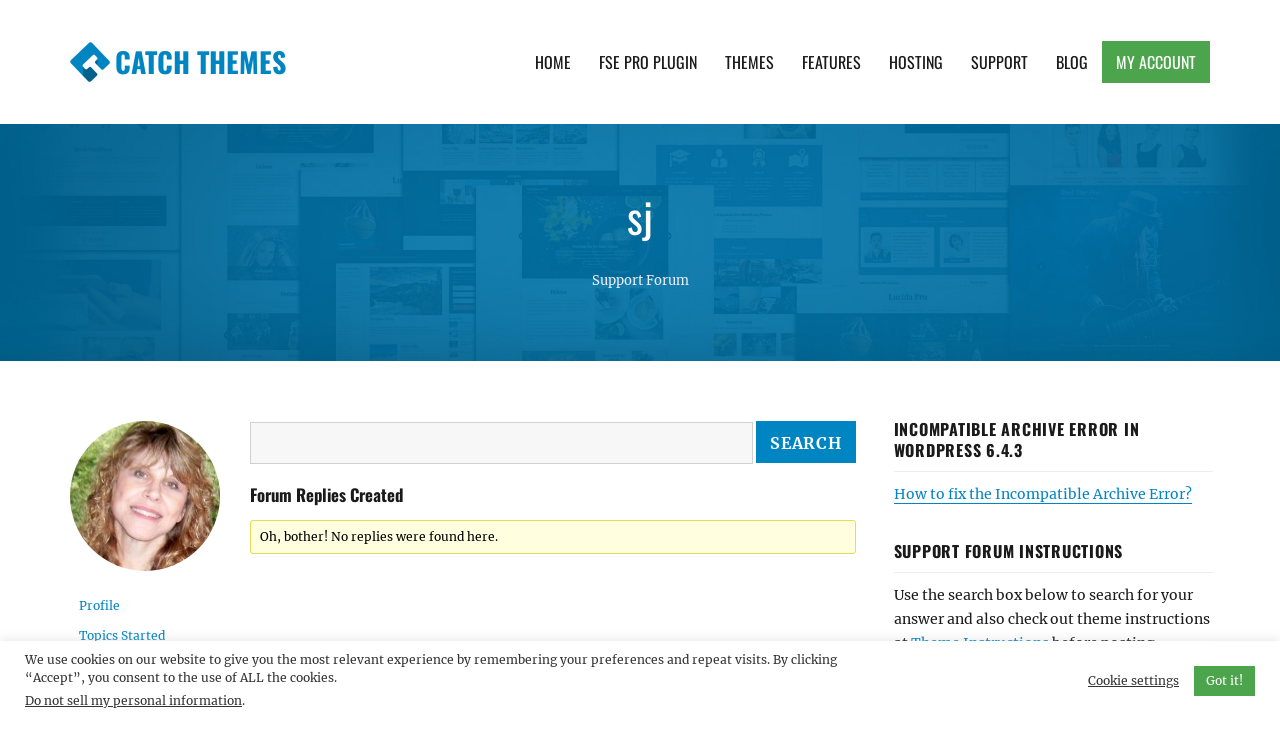

--- FILE ---
content_type: text/html; charset=utf-8
request_url: https://www.google.com/recaptcha/api2/anchor?ar=1&k=6LcJ8b8UAAAAAI7nZCZ0KlsdEQuuZf2GaOhP3Y7h&co=aHR0cHM6Ly9jYXRjaHRoZW1lcy5jb206NDQz&hl=en&v=PoyoqOPhxBO7pBk68S4YbpHZ&size=invisible&anchor-ms=20000&execute-ms=30000&cb=2lha2hhhgmqw
body_size: 48627
content:
<!DOCTYPE HTML><html dir="ltr" lang="en"><head><meta http-equiv="Content-Type" content="text/html; charset=UTF-8">
<meta http-equiv="X-UA-Compatible" content="IE=edge">
<title>reCAPTCHA</title>
<style type="text/css">
/* cyrillic-ext */
@font-face {
  font-family: 'Roboto';
  font-style: normal;
  font-weight: 400;
  font-stretch: 100%;
  src: url(//fonts.gstatic.com/s/roboto/v48/KFO7CnqEu92Fr1ME7kSn66aGLdTylUAMa3GUBHMdazTgWw.woff2) format('woff2');
  unicode-range: U+0460-052F, U+1C80-1C8A, U+20B4, U+2DE0-2DFF, U+A640-A69F, U+FE2E-FE2F;
}
/* cyrillic */
@font-face {
  font-family: 'Roboto';
  font-style: normal;
  font-weight: 400;
  font-stretch: 100%;
  src: url(//fonts.gstatic.com/s/roboto/v48/KFO7CnqEu92Fr1ME7kSn66aGLdTylUAMa3iUBHMdazTgWw.woff2) format('woff2');
  unicode-range: U+0301, U+0400-045F, U+0490-0491, U+04B0-04B1, U+2116;
}
/* greek-ext */
@font-face {
  font-family: 'Roboto';
  font-style: normal;
  font-weight: 400;
  font-stretch: 100%;
  src: url(//fonts.gstatic.com/s/roboto/v48/KFO7CnqEu92Fr1ME7kSn66aGLdTylUAMa3CUBHMdazTgWw.woff2) format('woff2');
  unicode-range: U+1F00-1FFF;
}
/* greek */
@font-face {
  font-family: 'Roboto';
  font-style: normal;
  font-weight: 400;
  font-stretch: 100%;
  src: url(//fonts.gstatic.com/s/roboto/v48/KFO7CnqEu92Fr1ME7kSn66aGLdTylUAMa3-UBHMdazTgWw.woff2) format('woff2');
  unicode-range: U+0370-0377, U+037A-037F, U+0384-038A, U+038C, U+038E-03A1, U+03A3-03FF;
}
/* math */
@font-face {
  font-family: 'Roboto';
  font-style: normal;
  font-weight: 400;
  font-stretch: 100%;
  src: url(//fonts.gstatic.com/s/roboto/v48/KFO7CnqEu92Fr1ME7kSn66aGLdTylUAMawCUBHMdazTgWw.woff2) format('woff2');
  unicode-range: U+0302-0303, U+0305, U+0307-0308, U+0310, U+0312, U+0315, U+031A, U+0326-0327, U+032C, U+032F-0330, U+0332-0333, U+0338, U+033A, U+0346, U+034D, U+0391-03A1, U+03A3-03A9, U+03B1-03C9, U+03D1, U+03D5-03D6, U+03F0-03F1, U+03F4-03F5, U+2016-2017, U+2034-2038, U+203C, U+2040, U+2043, U+2047, U+2050, U+2057, U+205F, U+2070-2071, U+2074-208E, U+2090-209C, U+20D0-20DC, U+20E1, U+20E5-20EF, U+2100-2112, U+2114-2115, U+2117-2121, U+2123-214F, U+2190, U+2192, U+2194-21AE, U+21B0-21E5, U+21F1-21F2, U+21F4-2211, U+2213-2214, U+2216-22FF, U+2308-230B, U+2310, U+2319, U+231C-2321, U+2336-237A, U+237C, U+2395, U+239B-23B7, U+23D0, U+23DC-23E1, U+2474-2475, U+25AF, U+25B3, U+25B7, U+25BD, U+25C1, U+25CA, U+25CC, U+25FB, U+266D-266F, U+27C0-27FF, U+2900-2AFF, U+2B0E-2B11, U+2B30-2B4C, U+2BFE, U+3030, U+FF5B, U+FF5D, U+1D400-1D7FF, U+1EE00-1EEFF;
}
/* symbols */
@font-face {
  font-family: 'Roboto';
  font-style: normal;
  font-weight: 400;
  font-stretch: 100%;
  src: url(//fonts.gstatic.com/s/roboto/v48/KFO7CnqEu92Fr1ME7kSn66aGLdTylUAMaxKUBHMdazTgWw.woff2) format('woff2');
  unicode-range: U+0001-000C, U+000E-001F, U+007F-009F, U+20DD-20E0, U+20E2-20E4, U+2150-218F, U+2190, U+2192, U+2194-2199, U+21AF, U+21E6-21F0, U+21F3, U+2218-2219, U+2299, U+22C4-22C6, U+2300-243F, U+2440-244A, U+2460-24FF, U+25A0-27BF, U+2800-28FF, U+2921-2922, U+2981, U+29BF, U+29EB, U+2B00-2BFF, U+4DC0-4DFF, U+FFF9-FFFB, U+10140-1018E, U+10190-1019C, U+101A0, U+101D0-101FD, U+102E0-102FB, U+10E60-10E7E, U+1D2C0-1D2D3, U+1D2E0-1D37F, U+1F000-1F0FF, U+1F100-1F1AD, U+1F1E6-1F1FF, U+1F30D-1F30F, U+1F315, U+1F31C, U+1F31E, U+1F320-1F32C, U+1F336, U+1F378, U+1F37D, U+1F382, U+1F393-1F39F, U+1F3A7-1F3A8, U+1F3AC-1F3AF, U+1F3C2, U+1F3C4-1F3C6, U+1F3CA-1F3CE, U+1F3D4-1F3E0, U+1F3ED, U+1F3F1-1F3F3, U+1F3F5-1F3F7, U+1F408, U+1F415, U+1F41F, U+1F426, U+1F43F, U+1F441-1F442, U+1F444, U+1F446-1F449, U+1F44C-1F44E, U+1F453, U+1F46A, U+1F47D, U+1F4A3, U+1F4B0, U+1F4B3, U+1F4B9, U+1F4BB, U+1F4BF, U+1F4C8-1F4CB, U+1F4D6, U+1F4DA, U+1F4DF, U+1F4E3-1F4E6, U+1F4EA-1F4ED, U+1F4F7, U+1F4F9-1F4FB, U+1F4FD-1F4FE, U+1F503, U+1F507-1F50B, U+1F50D, U+1F512-1F513, U+1F53E-1F54A, U+1F54F-1F5FA, U+1F610, U+1F650-1F67F, U+1F687, U+1F68D, U+1F691, U+1F694, U+1F698, U+1F6AD, U+1F6B2, U+1F6B9-1F6BA, U+1F6BC, U+1F6C6-1F6CF, U+1F6D3-1F6D7, U+1F6E0-1F6EA, U+1F6F0-1F6F3, U+1F6F7-1F6FC, U+1F700-1F7FF, U+1F800-1F80B, U+1F810-1F847, U+1F850-1F859, U+1F860-1F887, U+1F890-1F8AD, U+1F8B0-1F8BB, U+1F8C0-1F8C1, U+1F900-1F90B, U+1F93B, U+1F946, U+1F984, U+1F996, U+1F9E9, U+1FA00-1FA6F, U+1FA70-1FA7C, U+1FA80-1FA89, U+1FA8F-1FAC6, U+1FACE-1FADC, U+1FADF-1FAE9, U+1FAF0-1FAF8, U+1FB00-1FBFF;
}
/* vietnamese */
@font-face {
  font-family: 'Roboto';
  font-style: normal;
  font-weight: 400;
  font-stretch: 100%;
  src: url(//fonts.gstatic.com/s/roboto/v48/KFO7CnqEu92Fr1ME7kSn66aGLdTylUAMa3OUBHMdazTgWw.woff2) format('woff2');
  unicode-range: U+0102-0103, U+0110-0111, U+0128-0129, U+0168-0169, U+01A0-01A1, U+01AF-01B0, U+0300-0301, U+0303-0304, U+0308-0309, U+0323, U+0329, U+1EA0-1EF9, U+20AB;
}
/* latin-ext */
@font-face {
  font-family: 'Roboto';
  font-style: normal;
  font-weight: 400;
  font-stretch: 100%;
  src: url(//fonts.gstatic.com/s/roboto/v48/KFO7CnqEu92Fr1ME7kSn66aGLdTylUAMa3KUBHMdazTgWw.woff2) format('woff2');
  unicode-range: U+0100-02BA, U+02BD-02C5, U+02C7-02CC, U+02CE-02D7, U+02DD-02FF, U+0304, U+0308, U+0329, U+1D00-1DBF, U+1E00-1E9F, U+1EF2-1EFF, U+2020, U+20A0-20AB, U+20AD-20C0, U+2113, U+2C60-2C7F, U+A720-A7FF;
}
/* latin */
@font-face {
  font-family: 'Roboto';
  font-style: normal;
  font-weight: 400;
  font-stretch: 100%;
  src: url(//fonts.gstatic.com/s/roboto/v48/KFO7CnqEu92Fr1ME7kSn66aGLdTylUAMa3yUBHMdazQ.woff2) format('woff2');
  unicode-range: U+0000-00FF, U+0131, U+0152-0153, U+02BB-02BC, U+02C6, U+02DA, U+02DC, U+0304, U+0308, U+0329, U+2000-206F, U+20AC, U+2122, U+2191, U+2193, U+2212, U+2215, U+FEFF, U+FFFD;
}
/* cyrillic-ext */
@font-face {
  font-family: 'Roboto';
  font-style: normal;
  font-weight: 500;
  font-stretch: 100%;
  src: url(//fonts.gstatic.com/s/roboto/v48/KFO7CnqEu92Fr1ME7kSn66aGLdTylUAMa3GUBHMdazTgWw.woff2) format('woff2');
  unicode-range: U+0460-052F, U+1C80-1C8A, U+20B4, U+2DE0-2DFF, U+A640-A69F, U+FE2E-FE2F;
}
/* cyrillic */
@font-face {
  font-family: 'Roboto';
  font-style: normal;
  font-weight: 500;
  font-stretch: 100%;
  src: url(//fonts.gstatic.com/s/roboto/v48/KFO7CnqEu92Fr1ME7kSn66aGLdTylUAMa3iUBHMdazTgWw.woff2) format('woff2');
  unicode-range: U+0301, U+0400-045F, U+0490-0491, U+04B0-04B1, U+2116;
}
/* greek-ext */
@font-face {
  font-family: 'Roboto';
  font-style: normal;
  font-weight: 500;
  font-stretch: 100%;
  src: url(//fonts.gstatic.com/s/roboto/v48/KFO7CnqEu92Fr1ME7kSn66aGLdTylUAMa3CUBHMdazTgWw.woff2) format('woff2');
  unicode-range: U+1F00-1FFF;
}
/* greek */
@font-face {
  font-family: 'Roboto';
  font-style: normal;
  font-weight: 500;
  font-stretch: 100%;
  src: url(//fonts.gstatic.com/s/roboto/v48/KFO7CnqEu92Fr1ME7kSn66aGLdTylUAMa3-UBHMdazTgWw.woff2) format('woff2');
  unicode-range: U+0370-0377, U+037A-037F, U+0384-038A, U+038C, U+038E-03A1, U+03A3-03FF;
}
/* math */
@font-face {
  font-family: 'Roboto';
  font-style: normal;
  font-weight: 500;
  font-stretch: 100%;
  src: url(//fonts.gstatic.com/s/roboto/v48/KFO7CnqEu92Fr1ME7kSn66aGLdTylUAMawCUBHMdazTgWw.woff2) format('woff2');
  unicode-range: U+0302-0303, U+0305, U+0307-0308, U+0310, U+0312, U+0315, U+031A, U+0326-0327, U+032C, U+032F-0330, U+0332-0333, U+0338, U+033A, U+0346, U+034D, U+0391-03A1, U+03A3-03A9, U+03B1-03C9, U+03D1, U+03D5-03D6, U+03F0-03F1, U+03F4-03F5, U+2016-2017, U+2034-2038, U+203C, U+2040, U+2043, U+2047, U+2050, U+2057, U+205F, U+2070-2071, U+2074-208E, U+2090-209C, U+20D0-20DC, U+20E1, U+20E5-20EF, U+2100-2112, U+2114-2115, U+2117-2121, U+2123-214F, U+2190, U+2192, U+2194-21AE, U+21B0-21E5, U+21F1-21F2, U+21F4-2211, U+2213-2214, U+2216-22FF, U+2308-230B, U+2310, U+2319, U+231C-2321, U+2336-237A, U+237C, U+2395, U+239B-23B7, U+23D0, U+23DC-23E1, U+2474-2475, U+25AF, U+25B3, U+25B7, U+25BD, U+25C1, U+25CA, U+25CC, U+25FB, U+266D-266F, U+27C0-27FF, U+2900-2AFF, U+2B0E-2B11, U+2B30-2B4C, U+2BFE, U+3030, U+FF5B, U+FF5D, U+1D400-1D7FF, U+1EE00-1EEFF;
}
/* symbols */
@font-face {
  font-family: 'Roboto';
  font-style: normal;
  font-weight: 500;
  font-stretch: 100%;
  src: url(//fonts.gstatic.com/s/roboto/v48/KFO7CnqEu92Fr1ME7kSn66aGLdTylUAMaxKUBHMdazTgWw.woff2) format('woff2');
  unicode-range: U+0001-000C, U+000E-001F, U+007F-009F, U+20DD-20E0, U+20E2-20E4, U+2150-218F, U+2190, U+2192, U+2194-2199, U+21AF, U+21E6-21F0, U+21F3, U+2218-2219, U+2299, U+22C4-22C6, U+2300-243F, U+2440-244A, U+2460-24FF, U+25A0-27BF, U+2800-28FF, U+2921-2922, U+2981, U+29BF, U+29EB, U+2B00-2BFF, U+4DC0-4DFF, U+FFF9-FFFB, U+10140-1018E, U+10190-1019C, U+101A0, U+101D0-101FD, U+102E0-102FB, U+10E60-10E7E, U+1D2C0-1D2D3, U+1D2E0-1D37F, U+1F000-1F0FF, U+1F100-1F1AD, U+1F1E6-1F1FF, U+1F30D-1F30F, U+1F315, U+1F31C, U+1F31E, U+1F320-1F32C, U+1F336, U+1F378, U+1F37D, U+1F382, U+1F393-1F39F, U+1F3A7-1F3A8, U+1F3AC-1F3AF, U+1F3C2, U+1F3C4-1F3C6, U+1F3CA-1F3CE, U+1F3D4-1F3E0, U+1F3ED, U+1F3F1-1F3F3, U+1F3F5-1F3F7, U+1F408, U+1F415, U+1F41F, U+1F426, U+1F43F, U+1F441-1F442, U+1F444, U+1F446-1F449, U+1F44C-1F44E, U+1F453, U+1F46A, U+1F47D, U+1F4A3, U+1F4B0, U+1F4B3, U+1F4B9, U+1F4BB, U+1F4BF, U+1F4C8-1F4CB, U+1F4D6, U+1F4DA, U+1F4DF, U+1F4E3-1F4E6, U+1F4EA-1F4ED, U+1F4F7, U+1F4F9-1F4FB, U+1F4FD-1F4FE, U+1F503, U+1F507-1F50B, U+1F50D, U+1F512-1F513, U+1F53E-1F54A, U+1F54F-1F5FA, U+1F610, U+1F650-1F67F, U+1F687, U+1F68D, U+1F691, U+1F694, U+1F698, U+1F6AD, U+1F6B2, U+1F6B9-1F6BA, U+1F6BC, U+1F6C6-1F6CF, U+1F6D3-1F6D7, U+1F6E0-1F6EA, U+1F6F0-1F6F3, U+1F6F7-1F6FC, U+1F700-1F7FF, U+1F800-1F80B, U+1F810-1F847, U+1F850-1F859, U+1F860-1F887, U+1F890-1F8AD, U+1F8B0-1F8BB, U+1F8C0-1F8C1, U+1F900-1F90B, U+1F93B, U+1F946, U+1F984, U+1F996, U+1F9E9, U+1FA00-1FA6F, U+1FA70-1FA7C, U+1FA80-1FA89, U+1FA8F-1FAC6, U+1FACE-1FADC, U+1FADF-1FAE9, U+1FAF0-1FAF8, U+1FB00-1FBFF;
}
/* vietnamese */
@font-face {
  font-family: 'Roboto';
  font-style: normal;
  font-weight: 500;
  font-stretch: 100%;
  src: url(//fonts.gstatic.com/s/roboto/v48/KFO7CnqEu92Fr1ME7kSn66aGLdTylUAMa3OUBHMdazTgWw.woff2) format('woff2');
  unicode-range: U+0102-0103, U+0110-0111, U+0128-0129, U+0168-0169, U+01A0-01A1, U+01AF-01B0, U+0300-0301, U+0303-0304, U+0308-0309, U+0323, U+0329, U+1EA0-1EF9, U+20AB;
}
/* latin-ext */
@font-face {
  font-family: 'Roboto';
  font-style: normal;
  font-weight: 500;
  font-stretch: 100%;
  src: url(//fonts.gstatic.com/s/roboto/v48/KFO7CnqEu92Fr1ME7kSn66aGLdTylUAMa3KUBHMdazTgWw.woff2) format('woff2');
  unicode-range: U+0100-02BA, U+02BD-02C5, U+02C7-02CC, U+02CE-02D7, U+02DD-02FF, U+0304, U+0308, U+0329, U+1D00-1DBF, U+1E00-1E9F, U+1EF2-1EFF, U+2020, U+20A0-20AB, U+20AD-20C0, U+2113, U+2C60-2C7F, U+A720-A7FF;
}
/* latin */
@font-face {
  font-family: 'Roboto';
  font-style: normal;
  font-weight: 500;
  font-stretch: 100%;
  src: url(//fonts.gstatic.com/s/roboto/v48/KFO7CnqEu92Fr1ME7kSn66aGLdTylUAMa3yUBHMdazQ.woff2) format('woff2');
  unicode-range: U+0000-00FF, U+0131, U+0152-0153, U+02BB-02BC, U+02C6, U+02DA, U+02DC, U+0304, U+0308, U+0329, U+2000-206F, U+20AC, U+2122, U+2191, U+2193, U+2212, U+2215, U+FEFF, U+FFFD;
}
/* cyrillic-ext */
@font-face {
  font-family: 'Roboto';
  font-style: normal;
  font-weight: 900;
  font-stretch: 100%;
  src: url(//fonts.gstatic.com/s/roboto/v48/KFO7CnqEu92Fr1ME7kSn66aGLdTylUAMa3GUBHMdazTgWw.woff2) format('woff2');
  unicode-range: U+0460-052F, U+1C80-1C8A, U+20B4, U+2DE0-2DFF, U+A640-A69F, U+FE2E-FE2F;
}
/* cyrillic */
@font-face {
  font-family: 'Roboto';
  font-style: normal;
  font-weight: 900;
  font-stretch: 100%;
  src: url(//fonts.gstatic.com/s/roboto/v48/KFO7CnqEu92Fr1ME7kSn66aGLdTylUAMa3iUBHMdazTgWw.woff2) format('woff2');
  unicode-range: U+0301, U+0400-045F, U+0490-0491, U+04B0-04B1, U+2116;
}
/* greek-ext */
@font-face {
  font-family: 'Roboto';
  font-style: normal;
  font-weight: 900;
  font-stretch: 100%;
  src: url(//fonts.gstatic.com/s/roboto/v48/KFO7CnqEu92Fr1ME7kSn66aGLdTylUAMa3CUBHMdazTgWw.woff2) format('woff2');
  unicode-range: U+1F00-1FFF;
}
/* greek */
@font-face {
  font-family: 'Roboto';
  font-style: normal;
  font-weight: 900;
  font-stretch: 100%;
  src: url(//fonts.gstatic.com/s/roboto/v48/KFO7CnqEu92Fr1ME7kSn66aGLdTylUAMa3-UBHMdazTgWw.woff2) format('woff2');
  unicode-range: U+0370-0377, U+037A-037F, U+0384-038A, U+038C, U+038E-03A1, U+03A3-03FF;
}
/* math */
@font-face {
  font-family: 'Roboto';
  font-style: normal;
  font-weight: 900;
  font-stretch: 100%;
  src: url(//fonts.gstatic.com/s/roboto/v48/KFO7CnqEu92Fr1ME7kSn66aGLdTylUAMawCUBHMdazTgWw.woff2) format('woff2');
  unicode-range: U+0302-0303, U+0305, U+0307-0308, U+0310, U+0312, U+0315, U+031A, U+0326-0327, U+032C, U+032F-0330, U+0332-0333, U+0338, U+033A, U+0346, U+034D, U+0391-03A1, U+03A3-03A9, U+03B1-03C9, U+03D1, U+03D5-03D6, U+03F0-03F1, U+03F4-03F5, U+2016-2017, U+2034-2038, U+203C, U+2040, U+2043, U+2047, U+2050, U+2057, U+205F, U+2070-2071, U+2074-208E, U+2090-209C, U+20D0-20DC, U+20E1, U+20E5-20EF, U+2100-2112, U+2114-2115, U+2117-2121, U+2123-214F, U+2190, U+2192, U+2194-21AE, U+21B0-21E5, U+21F1-21F2, U+21F4-2211, U+2213-2214, U+2216-22FF, U+2308-230B, U+2310, U+2319, U+231C-2321, U+2336-237A, U+237C, U+2395, U+239B-23B7, U+23D0, U+23DC-23E1, U+2474-2475, U+25AF, U+25B3, U+25B7, U+25BD, U+25C1, U+25CA, U+25CC, U+25FB, U+266D-266F, U+27C0-27FF, U+2900-2AFF, U+2B0E-2B11, U+2B30-2B4C, U+2BFE, U+3030, U+FF5B, U+FF5D, U+1D400-1D7FF, U+1EE00-1EEFF;
}
/* symbols */
@font-face {
  font-family: 'Roboto';
  font-style: normal;
  font-weight: 900;
  font-stretch: 100%;
  src: url(//fonts.gstatic.com/s/roboto/v48/KFO7CnqEu92Fr1ME7kSn66aGLdTylUAMaxKUBHMdazTgWw.woff2) format('woff2');
  unicode-range: U+0001-000C, U+000E-001F, U+007F-009F, U+20DD-20E0, U+20E2-20E4, U+2150-218F, U+2190, U+2192, U+2194-2199, U+21AF, U+21E6-21F0, U+21F3, U+2218-2219, U+2299, U+22C4-22C6, U+2300-243F, U+2440-244A, U+2460-24FF, U+25A0-27BF, U+2800-28FF, U+2921-2922, U+2981, U+29BF, U+29EB, U+2B00-2BFF, U+4DC0-4DFF, U+FFF9-FFFB, U+10140-1018E, U+10190-1019C, U+101A0, U+101D0-101FD, U+102E0-102FB, U+10E60-10E7E, U+1D2C0-1D2D3, U+1D2E0-1D37F, U+1F000-1F0FF, U+1F100-1F1AD, U+1F1E6-1F1FF, U+1F30D-1F30F, U+1F315, U+1F31C, U+1F31E, U+1F320-1F32C, U+1F336, U+1F378, U+1F37D, U+1F382, U+1F393-1F39F, U+1F3A7-1F3A8, U+1F3AC-1F3AF, U+1F3C2, U+1F3C4-1F3C6, U+1F3CA-1F3CE, U+1F3D4-1F3E0, U+1F3ED, U+1F3F1-1F3F3, U+1F3F5-1F3F7, U+1F408, U+1F415, U+1F41F, U+1F426, U+1F43F, U+1F441-1F442, U+1F444, U+1F446-1F449, U+1F44C-1F44E, U+1F453, U+1F46A, U+1F47D, U+1F4A3, U+1F4B0, U+1F4B3, U+1F4B9, U+1F4BB, U+1F4BF, U+1F4C8-1F4CB, U+1F4D6, U+1F4DA, U+1F4DF, U+1F4E3-1F4E6, U+1F4EA-1F4ED, U+1F4F7, U+1F4F9-1F4FB, U+1F4FD-1F4FE, U+1F503, U+1F507-1F50B, U+1F50D, U+1F512-1F513, U+1F53E-1F54A, U+1F54F-1F5FA, U+1F610, U+1F650-1F67F, U+1F687, U+1F68D, U+1F691, U+1F694, U+1F698, U+1F6AD, U+1F6B2, U+1F6B9-1F6BA, U+1F6BC, U+1F6C6-1F6CF, U+1F6D3-1F6D7, U+1F6E0-1F6EA, U+1F6F0-1F6F3, U+1F6F7-1F6FC, U+1F700-1F7FF, U+1F800-1F80B, U+1F810-1F847, U+1F850-1F859, U+1F860-1F887, U+1F890-1F8AD, U+1F8B0-1F8BB, U+1F8C0-1F8C1, U+1F900-1F90B, U+1F93B, U+1F946, U+1F984, U+1F996, U+1F9E9, U+1FA00-1FA6F, U+1FA70-1FA7C, U+1FA80-1FA89, U+1FA8F-1FAC6, U+1FACE-1FADC, U+1FADF-1FAE9, U+1FAF0-1FAF8, U+1FB00-1FBFF;
}
/* vietnamese */
@font-face {
  font-family: 'Roboto';
  font-style: normal;
  font-weight: 900;
  font-stretch: 100%;
  src: url(//fonts.gstatic.com/s/roboto/v48/KFO7CnqEu92Fr1ME7kSn66aGLdTylUAMa3OUBHMdazTgWw.woff2) format('woff2');
  unicode-range: U+0102-0103, U+0110-0111, U+0128-0129, U+0168-0169, U+01A0-01A1, U+01AF-01B0, U+0300-0301, U+0303-0304, U+0308-0309, U+0323, U+0329, U+1EA0-1EF9, U+20AB;
}
/* latin-ext */
@font-face {
  font-family: 'Roboto';
  font-style: normal;
  font-weight: 900;
  font-stretch: 100%;
  src: url(//fonts.gstatic.com/s/roboto/v48/KFO7CnqEu92Fr1ME7kSn66aGLdTylUAMa3KUBHMdazTgWw.woff2) format('woff2');
  unicode-range: U+0100-02BA, U+02BD-02C5, U+02C7-02CC, U+02CE-02D7, U+02DD-02FF, U+0304, U+0308, U+0329, U+1D00-1DBF, U+1E00-1E9F, U+1EF2-1EFF, U+2020, U+20A0-20AB, U+20AD-20C0, U+2113, U+2C60-2C7F, U+A720-A7FF;
}
/* latin */
@font-face {
  font-family: 'Roboto';
  font-style: normal;
  font-weight: 900;
  font-stretch: 100%;
  src: url(//fonts.gstatic.com/s/roboto/v48/KFO7CnqEu92Fr1ME7kSn66aGLdTylUAMa3yUBHMdazQ.woff2) format('woff2');
  unicode-range: U+0000-00FF, U+0131, U+0152-0153, U+02BB-02BC, U+02C6, U+02DA, U+02DC, U+0304, U+0308, U+0329, U+2000-206F, U+20AC, U+2122, U+2191, U+2193, U+2212, U+2215, U+FEFF, U+FFFD;
}

</style>
<link rel="stylesheet" type="text/css" href="https://www.gstatic.com/recaptcha/releases/PoyoqOPhxBO7pBk68S4YbpHZ/styles__ltr.css">
<script nonce="UF9t9myhksQ6b_iEgPoBRg" type="text/javascript">window['__recaptcha_api'] = 'https://www.google.com/recaptcha/api2/';</script>
<script type="text/javascript" src="https://www.gstatic.com/recaptcha/releases/PoyoqOPhxBO7pBk68S4YbpHZ/recaptcha__en.js" nonce="UF9t9myhksQ6b_iEgPoBRg">
      
    </script></head>
<body><div id="rc-anchor-alert" class="rc-anchor-alert"></div>
<input type="hidden" id="recaptcha-token" value="[base64]">
<script type="text/javascript" nonce="UF9t9myhksQ6b_iEgPoBRg">
      recaptcha.anchor.Main.init("[\x22ainput\x22,[\x22bgdata\x22,\x22\x22,\[base64]/[base64]/[base64]/bmV3IHJbeF0oY1swXSk6RT09Mj9uZXcgclt4XShjWzBdLGNbMV0pOkU9PTM/bmV3IHJbeF0oY1swXSxjWzFdLGNbMl0pOkU9PTQ/[base64]/[base64]/[base64]/[base64]/[base64]/[base64]/[base64]/[base64]\x22,\[base64]\\u003d\\u003d\x22,\x22fcKxTMOGGMKrwpLCtMOjQlFQw5Iaw5UKwpbCjkrCksKjOsO9w6vDsjQbwqFuwpNzwp15wobDulLDmmTCoXt3w7LCvcOFwo/Dh07CpMOfw5HDuV/CnDbCoynDh8O/Q0bDjAzDusOgwqHCi8KkPsKWRcK/AMOQNcOsw4TCpMOWwpXCmnsZMDQ/XHBCTcKVGMOtw4/Dl8OrwopiwofDrWIKK8KORQlZO8OLYHJWw7YTwr8/[base64]/DmMOlwqAmwozDrkXCjMOuJ8KAwqJjMDYLITXCgTQeDS/[base64]/CsQcxwqY8wrwOw7FxOxXCrHsUwpbCn8KfcMKSFH7Cg8Kgwp83w6zDrw1/wq92MTLCp33CoAJ8wo88wphgw4hUfmLCmcKCw60iQClyTVoRSkJlW8OaYwwyw41Mw7vCqsOJwoRsPVdCw60jGD57wrfDj8O2KXLCj0l0LcKsV35+RcObw5rDu8OiwrsNMsK4alICIsKadsONwrwiXsKgYyXCrcKkwpDDksOuBsONVyDDo8KCw6fCrx/DhcKew7NDw4QQwo/DucKRw5kZOAsQTMKmw4A7w6HCqA0/wqAAZ8Omw7E7wpgxGMOzV8KAw5LDhsKYcMKCwpY1w6LDtcKeFgkHEsKNMCbCnMOywplrw4phwokQwrrDmsOndcKuw57Cp8K/wpMVc2rDssKTw5LCpcKZCjBIw47DlcKhGW/CosO5wojDhMOnw7PCpsOBw4MMw4vCgcKcecOkRMOmBAPDp1PClsKrcy/Ch8OGwrXDh8O3G343K3Qkw6VVwrRuw5xXwp5wClPChE7DqiPCkFgtS8ObLSYjwoETwqfDjTzCi8OcwrBobMKDUSzDognChsKWXlLCnW/ChAssScOhWGEofGjDiMOVw7AEwrM/XMOew4PClkHDhMOEw4gSwo3CrHbDnRcjYi/Cok8aYcKzK8K2G8KQK8OBE8OmZ1vDksKnOcOcw7HDv8K6DcKFw4JGXVvCrHfDogjCsMOKw5l/[base64]/[base64]/CmMOVw6DDi8KZTcO4C3QFwqMSwpBfwrU7w4rDrMOFWBPCrsK7SF3CrWfDhQjDvcOvwr/DusOnfMKtDcO+w6ktYMKOLsODwpElcyHDiG/DnsOmwo/DpVgfG8K2w4cBViMQRBgsw7HCqXTCkmEvE1XDqVnCscKYw4vDgcO7w5/CsmRIw5vDi1jDt8OHw57DpSdYw7ZHc8Orw4jCjUw1wq/DqcKYw7hbwoLDvFjCqlDDkE3Cn8OYwp3DggDDjcOOWcOqSAPDhMO9WsOzOFlVLMKaesOTw4jDuMKmcMKewo/[base64]/DvyHDs8KwwrfCq8OCw7IRwqbCnBgMw4l/[base64]/[base64]/Du8OWKMOLM8OMwojDp8OweFBIOULCrcK0ODvDrsODBMKgT8Kyb3rCuUJZwr/[base64]/A8O8T8OLw600VAI+MzzCjGzCrynCvV9XClHDicKhwqzDmcOYCEjCiTbCuMKDw4LDrijCgMOdw790JhjCvk5CDnDCkcKrX2JJw5zCpMKWUk1mecKhUUrCgcKLQUDDmcKnw6lwGmdFI8OSFsK7KT1kGnPDmCTCvCchw4TDlMOTwoBFV1/CuFdAH8Kmw4rCqQHCsnjCmcOYd8KtwrAGI8KqOUFWw6x7MMOOBQRCwpnDp21gUE0Fw6rCu3wxwrI4w6IQJlMCT8Kqw7xcw4ZKecKsw5lbFMK8AcKbFAjDrcOCSyZgw4zDmsOrXjsgPG/DksOhwq8/KGw7w5VNwoXDgcK7UMOlw6Q2w5LDilnDicKawpfDpsO9QcOUX8O8w4rDtcKEV8KdTMKZwrXChhDDiWXClWB+PwrCusO/[base64]/CnH4jTGBxT8KDwpjClh5vdHw/wrXCt8KsaMOTwp3DnUPCik3CjMO7wqQ4aw16w5YgBcKAMcOqw5HDsXo3U8KrwrtrRcO6wqPDghPDqTfCp2AbN8OSw5Auwp9/wpxlfHfClsOucFcMDMK5cDExw6QvLXHCk8KKwpwaT8Ojw4AgwpnDqcKLw4ERw5/CsTvCh8Obwr42w6TDuMK5wr5owrEpcsK6H8K/SQ1rwpPCosOQw7bDtw3DmjQ+w4/Dj2trbcO6MGsdw6orwod6OBTDnElUwrJcwrPCucKuwpTCglFKY8Ktw5fCgMKbEcO8HcOLw7MuwpTCicOmRcORT8OBbsKacA3DpQ95wqPCoMKNw7jDghnCkMOBw7xzImPDu1VTwr57QHvCmiHDgcOSXEZUf8KaKsOAwr/[base64]/Dk8OtUMOFwonCisKSLVbCim/CsTnCmn3Cszc+w4FfYsKlGsO5w7lkU8OqwqjCjcKWwqswNVPCpcOSPkEaGcOPRcK+TznCuHjCqsOvw5svDGrDhCBLwo4kNcOsS0B0wpnCmcO2J8KlwpjDhhh/K8KWQTM5X8KoehjDscKdZV7CicKWwoNvQ8K3w4PDucO/[base64]/CpQ9FwprDrMOfwoNEwpEWW8K8wpDDlMOQeXltVG7CiA1Kw48XwqRkD8KYwpPDp8OQw7UNw7ktRxsVT13ChMK0Oj3DrMOtWcK/WBDCnsK3w6bDkcOQHcOjwrQoYw4dwoTDjMOiZQ7DvMOUw6vDkMOQwoQ5bMKKSFp2I2ByUcOldMKhNMOSYnzCgynDisOaw7B+WS/Do8OVw7XDmmV6DMOBw6RYwrN1wq4UwrXCllMwbwPDrUvDq8O/YcOyw51ZwoTDusOewqTDn8O1JCVuSFfDqEEHwq3DiQceC8ODCMKhw5PDkcKiwoHDtcKfw6M5WsOIwqfDucK8esK9w54ocMK+wqLCicKRSsKJMl/CmRHDqsK/w5NmVBI3XsKuwpjCqsKpwpNTw71nw7IpwrdYwqQow4BNWcKHUAQdwq7Dm8ObwoLDsMKXfjEVwovChsO/[base64]/Dh8OgTMKgWcKow47DpcOiwrdrYsO+UsOGD8OmwoNBw4R8aRtzHxTDlMKTVlnCvcO6w5ZPwrLDnMOUcT/Cu2lOw6HCmA88PFYCLcK5WcK7aEV5w4jDkFRNw67CgAxUCMKJYy3DpMO7wo8AwqV/wosnw4PCiMKEwq7DqRPDg1ZBw5crbsONYTfDn8OnO8KxUCbCmlo+w7vCpz/DmsOxw6bDvURNE1XCpMKUw4IwLsKBwpZpwr/DngTChBoDw4wxw4ECwo/CvyNWw6UfBcKNThpaeA7DtsOCbiPCisO+wo5twqRVw5HCmMO/wrwTVsONwrFZd2rDh8KQw7JuwpgZV8KTwooEKcO8wq/CrGvDpFTCh8O5wrNfYmQCw5xdQcKSZV0MwoAcMsO8wozCrkxLM8KMZ8KSYcKDNsO/NSTCi0nClsKmesKGHWNVw599AHnDo8KqwpNuU8KCEcO/w5zDpxvDvxHDrFocCcKYIcKdwoLDoiPCkiRqKwvDjhIgw6Zgw7Rtw4rCrnfDhsOhBD3DisO/wodbEsKbw7LDvmLCpMOKw6YNwpVVBMK7HcO6LMK2XMKQG8K7VmnCqUTCocOXw6DCow7CoyY1w4pSaG/DpcKRwq3Dt8OicRbDmAPDm8O1w6DDg0A0a8KQwo0KwoPDkxrCtcOXwoEWw6wUeWrCviMEXWDDocOVTMKnKsKmw6vCtSkGeMK1wqQpw4LDoEAXVsKmwrs4wqnCgMKZw5MGw5oeJTcSw6EAGlHCqMK9wqZOw7HDoDp7wq1ZHXhoWn3DvR0nwr7CpsKbeMKLe8OVCT/DucKIw5PDnsO5w4cGwrUYYjLCoGfDr0xQw5bDt2ENdHPDv3I+DT8XwpXDlcKxw4wqw5vCi8OXV8OGHMKGe8KAGk9VwpzDmDvCnU/[base64]/DlcKVcRoRXXpkY2NlchB5wol1wpfCtQszw44Ew44bwrAGw4kfw5oxwro0w4bDpSbCsDFzw5/DnW1FCx4welwQwoFFE1cMcW3Cm8O/[base64]/Dsy9fC28/J8OXVS/CtQzCrkooYV09YcOlw5rDlcK/[base64]/w50Jw7fDmCEPBsODw7XDjsKSw6TDocKnGsOpNMOjXsO0fsO/JcKHw53CkMOoZMKbPjdqwo7Cs8KeGMKvX8KlRibDjRfCu8K7wqfDocOMZXEMw67CrcOZwqN+wojCnMOewqnClMKRCGjCk0PCjG7CpEXCtcKCbmXCjSVYVcOSw7xKFsOHHcKgw542w6/CllbDkDxkw7HCmcOfwpYRZsKRZAdaCcKRAH7DrmHDs8OmSXwwWMOSGyBEwoYQZDDDtAwjOHrCl8O0woA8RVrCj1zCqkzDhAxkw6FZw73Ch8KZwq3CmMOyw7vDs1PDnMKQJX/[base64]/Cs8KETsKDFWvCm8OEGwdHeTglw4cKfcKkwp3CmMO7wq97WsKvZT9Lw4rDniIEb8Oqwq3DnXUAVG15w4/DoMKDCsKvw77DpAF/Q8OFd3DCvAvCmFgLwrR3VcONdMOOw4vChjzDqGsRPsOnwo5cM8Okw4zCo8OIwoJCK3gtwr/CrcOJQAV3UGLCshoeMMOMWsKqHHdsw4zDhhrCp8KGdMOsWcK6Z8O2RsKUecOxwo4Kwrc+IkPDqyMda2zDsi7CuxYIwo4oLD1tWBg9NBPCk8ONasOQD8Kuw5zDvwHCoijDtMOfwoDDh255w53CgMOjwpUTKsKbbsOQwrvCojTCpQDDhxQDZ8KlXQ/Dnwx9O8KBw7ZFw6dZacKvTTE/w7fDgzhqQlgcw5/[base64]/CtlB+w407wqXDn3RVLD3DsW3ChcKXw4lKw5VQN8K5w6LDonvDn8Ozwo9Sw5bDlMOAw6nCniLDlcKhw5QycMOAbQXClsOPw49ZbWByw4E1E8OxwpjChG/DpcOJw5XClxfCtMOhXFPDrHXCtTHCrkh/MMKNRMKMYMKOScKpw7NCd8KcSmJbwoJjHcKBw6vDhAtcKWFgb28/[base64]/DoMKZwqrCpXlcQMKUH8KneSTDuMOMdwTCmMOBd0TCsMKOW0XDr8KAYSfCtxTCnS7CoxTDtVnDiyQzwpTCqcOgbcKdw7E+w45FwqHCoMKDOVZXMwNlwpjDrMKiw54Hw4zCm23CmzkBXETCmMKzcxvCvcK9X0XDk8K1HEzDgx7DsMOJLQnCiRvCu8K5wp4tV8OKFgx/w4NQw4jCpsOuw6Y1HBoYwqTDucKHIsOWwqTDusO4w7lgw6gVLBJMBR7DpMKGfjvDo8OVwr7Dm1TCqULDu8K0AcKnwpJowrPCiSsoJytVwq/DqVDCm8KywqbCnTc/wq8nwqJdN8OBw5HDgsO9CcK9w41tw7R8w70MSVVfIS7ClXTDk03CtMOIIMO+Wg0Ow4IyBcKzcA1Cw53Do8KbTTLCocKNFUF0V8K6e8O/L1PDikELwoJBb2/CjSoUEHrCkcK2FsOAw4XDo1AIw70hw55WwpXCuzojwqLDn8O+w6JZwqHDtMK4w5M/SsOOwqTDiSA/RMKCK8O5LwMIwrh6aCbDvcKaecKMwrk3TcKUcFjDjE3DtMK3wo7ChcKOwph1IsOyQsKlwojCq8Kqw71/w7/DoRfCr8K7wpkHZB5nIDsywo/Cq8Kna8OtWcKqGR/CgiLCoMK1w6cKwqYnD8OudSYwwrrCr8KVcSt0KB/DlsKePHTDikVcbcOhF8KEcRkGwrnDhMODwo/DiBwuf8OSw6TCrsKTw5EMw71Mw4NKwqTCicOkRMO+fsOBw4QMwqYQUsKsD0I9w4/[base64]/woLCn8Kbwrs4SMK7NVnDrcKhWMK8Y8OZwq/[base64]/Cu0Ebw5LCgsKpw4DClsKJKsKUw5DCkcOiwqZsPMKveiQpwpHCm8O8wpnCplkxGScNFMKaDUDCr8OQSgvDisOpw43DmsK2w5bCpcOca8Opw5DDksOPQ8KRdsKtwqMPDlfCjidhR8K7w6zDqsKXXsKAecOLw7wYIF/[base64]/Dkx96CMONdTjDlsOnw5ZZYygxwo4Hwq40PlXCrMKCa3pEN3E0wqPCjMOfNgLCl3/[base64]/w4HDocKfwrrCg2bDrjzCp0bDoMO7UMKUXcOjdMO3wrXDsMOJLHPCiUN1wrsJwpIVw7/[base64]/AgHDjD3CsUfDm8KNS8OpEcKww6PCi8KuwpkewpHDsMKkNcOUw595w7dtSnE/fAEmwrXDnsKfJCXDk8KaScKCIsKuPHvCksOBwp3DkW4eaQXDoMKXU8Owwrw5ZjTDsh15wozDty3DsyXDv8OLacOkEFnDsxHCkj/DssObw6/CgcOIwqjDqgotwoTDicOGK8OAw6sKW8KVa8Oow5A9UcOOwrxoJ8Kqw4vCvw88DEHCp8OFbhV3wrBRw7bCvsOiYMKPwpwEw6fCjcOdVGAhEMKxPcOKwr3CgWTDv8KCw5DClsOSFMKFw5/ChcKcSXXChcK4VsKQwoVfVE4lEMKMw4pSJcKtwqjCn3TClMKgRCzCiVDDsMK5UsKnw7zDn8OxwpZFwpNYw7YAw7BSw4fDr3QVwqzCgMOgMkB/wpchwrNpw6Euw6shPsK/w7zClXVfXMKlJMOJw6nDq8KpOSvCjVzCmMOINsKHYlTCmMOuwpDCsMOwUnbDjW0/[base64]/[base64]/Drm9hwpskNsK8OcOnbxbCgSsEcTciwonCvWorVBhkXsKuOsKDwqUaw4JseMKOLTDDkWfDrcKdTBDDnxh+XcKvwofCqlDDncKZw6JvcEDClcOKwqbCtEMkw5rDlEfDuMOEw57CtWLDuFXDgcKsw71YLcOsAMKdw45hb1DCvlUKU8O8wrgDwrrDkV3Du2TDvsKVwr/CkUzCpcKPwp7Dp8Kpb1hRB8KhwrjCu8OMaD3DmlHCl8KmQlzCn8OjUcOMwpXDhVHDs8Klw4TCkw1Cw4Qtwr/CqMOawqvDr0FRfxLDuALDosKOBsOTPRdhFQkSVMKXwpFEwpfCjFc0w6NkwrdMKk9Tw6oMGy3DmEDDsAFvwpVow7vCgMKPfMK6SSo1wrrCv8OkRAAqwowvwqt/RxLCrMKGw5NQHMOKwrnDoGdtK8Obw6/DsFt3w78xA8OOAynCtivDgMOKw6Z5wqzCn8O/wqHDosKZTH7Ck8ONwqYJa8O0wonDqm12wrgVNzsxwpNawqrDmcO7dw0Zw4lsw63DusKUB8Odw7Nyw5ERAMKUwr99w4XDjRxUeBtrwps+w5bDusKfwo/Cm24ywoVBw4PDqmHCvcOEw5g4dcONHxLCm2ovUHHDo8OKBsKOw5ZFWHHDljBLasKYw5XCvsKVwqjCiMK/wpXDs8ORJEzDocK9TcK5w7XCkiZeUsKDw77CucO4woDCmh/DlMOYChQNbcKCGMO/Vh1ve8O6EgHCj8KtOgsYw70sfE9LwrzCh8ORwp/Do8OMWyhKwrwWwr4Lw5TDhR8Swp4YworCicObXsO2w5nChEfCvMO1MQQOR8KJw5PCtCQYaSnCg2bCq3tPwpbDmcKUUhPDoR4BMcO0wrzDkETDk8OQwrMSwqdZAlQrOVhow4vCp8KnwrRbL3HDoQLDmMOYw6LDjXLCqMO3PxDDnMK0OsKIfcK3wr/CoTfCv8KRwp3DrVfCnMOyw4jDtsOewqhww7QwOMO8SzPCosKIwp/Cl3nCpcOHw6vDpyAcPsODw4/[base64]/CpsOcwqAtw4/CrcO0RMKAwonDnsOPP8KRdcKRw4dIwqTDhiUXGlrCl00OGBjCi8KiwpPDgsO2wrDCkMOewqbCgFB4wqTDuMKJw7/DqzRDK8OBdzUNRRrDgCvDoFTCrMKyXcOeWwBUJMORw54VccKmMMONwp4LB8Kzwr7Dh8K/wqoCa2g+Xm86wpnDqi8FWcKgQFfDlcOkYU/DrjPCoMK1w4p4w5LDp8OewoExXMKFw6E7wrDCukHCoMOGwq5ONsKYUz7DnMKWURN1w7pNR2/ClcKNw5zDkMKLwosIX8KOBg8hw40OwrJMw7jDgnEGMsO1w6/[base64]/woXCtBsDLcOMwqEAwqweXMK/fcOBwrhIQHhdMsKAwofCqgTCoRUfwq8Iw4nDv8KPw7ZmTkrCvnR6w4c8wqrDvcKKS2oTwo/Cs0MaHAEow5TDgMKNNMOXw6LDj8KxwoDCr8Kvwr8LwrFANUVbdsOowqnDkSEpw6fDiMK6ecOdw67DncKJw4jDjsOQwrPCucK3wpnDkg3DmjTDqMKZwoEjJ8OSwpQDbVrDmyQrAD/DgsOZesK0QsOpw5bDqT8ZYMOuNTXDssKyBcKnwrR1wqwhwqM9GMOawo1VU8KaYylaw65VwqTDv2LCmFEocnHCnT7CrDhNw6w5wp/CpUAMw73DpcKuwo8ZKWfCvXPCtsOYcFzDjMOVw7cLLcOhwrnCkToBwq4iw6bClMOjw6gsw7BQClHCnBUaw619w6nDnMOLLD7CnUc3ZWLDvsKxw4QOw6HCn1vDv8OTw7LDnMKcAUVsw7Jgw7B9B8OkY8Otw6vCgsO/w6bCgMOOw64WeEXCtWRpNEVsw5xQOMKxw7pTwpVswovDiMKqccO0CTPCnUrDj0LCuMOvZEERw5bCpcOFU0DDoHI2wo/CnMK0w5bDqVE3wpg0H1fCvMOrwrd2wrg2wqY7wqvDhx/[base64]/[base64]/Cl8OYwq7CqMK7wp7Dv8O3w5szb09MTFXCgsKeFHlUwp0/w4YKwqfCmzXDucOpeGbCgg/Cg1XCg2B/bnXDlhZxSzACwr4Tw7skTgzDocO2w4XDicOjEhxYw4UBH8K+wp5OwpJeV8KIw6DCqCokw6t9wqbDkwJNw6oswoPDkT/CjF7CuMO/wrvCvMKdasKqwprCiGh5wpUiwo46wooJW8Ozw6JiM1B8KQ/[base64]/[base64]/ClF/CmMKaw6szw64uwoQuA8O/wrQgw4MmwqPDvnxZKcKJw4IbwpMAwrDCqwscCHvCksOyWHAlw7TCrMKNwp3Cm0zDtMK4GlsZGgkQw7s5w4fCvkzCl3FgwqFfWHPCnMKUX8Ooe8K8wrnDqMKIwrDCqgPDh1AQw7jDmMOIwq5XesOqNUjCtMOjbF7Duzlfw7VXwp4eBg/[base64]/wpnClsO+IsOFw7RJwrZsCMOEDcKee8OXw4IxQmTClcOuwqjDmUJWUU/Cg8OqJcO7wod1H8Orw7PDhsKDwrfCj8KowqTCszLChcKsXsKbIMO/f8OMwqUQMsOrwqZUw55lw5Yte1PChcKNRcOWLQ/[base64]/DocOoPcOMwoZAwoNbJsK6w7U/byw+IMK0J8K1w4TDi8OhdcOpGUHCj3IgGjJSVWlsw6vDscO5E8KVDcO1w5jDrzXCjnfCswtkwqVnw5XDq35eNThKa8OXZzNhw5LCl33CscKqw6dQw4/[base64]/DhMKKOUbCgw1tw7cMw77DkMKbw5LCn3kqwoLCnBUjwoN/B0DDrsKAw6LCiMOnODlVd2lMwqjCocOQO1zDjRZSw7fDuH1Cwq7Dl8OwZ0/DmyTComfCsCvCkcKvH8KdwroADcKqQcOuw5Q6b8KKwotJF8KOw61/ZijDn8KlesOkw5tgwpJaNMKHwonDp8Ksw4XCjMOiXEZYUGduwqA+VlHChEN9w7/[base64]/DkxrDnxjChMOdEsO4JS5Yw6rCh8OOwpAMLiIrwrTDqQ7CrMO+esKJwp9if0jDimHCv09NwqBoXxRbw4wOw7rDk8OFQHPCq3TDvsOyRkjCqhnDj8OZw69Rwq/Du8OFK0LDlxY8NDvCtsO+wqXDisKJwpV/UcK5QMK1woU7InIvIsOCwqYowoIMDUESPxkQVsO5w5UnXQ41WmvChsO1IsOmwpLDm3vDvcKjaCnCtlTCrElGVsOJw4UXw5DCrcKUwqpPw4xpwrUYJW4QLUUyb0/[base64]/CsFDCoEAfKcOsasKPOFpkw4ohdcOFw5YIwphffcKlw4MBw6xfVMO7w7t0AMO2M8Odw6ILwrkbMcObw4d3bQlpLXFHwpQGBRXDgnRmwr7DhmfDqMKDOj3Cs8KIw5/DjsKwwokewrl2IidiFC9VDMOow7siTlUMwr1lWcKswovDssODQijDjMKPw5xHKTjCkhBtwpJ+wrtHM8Kbw4bCnT0OGMOMw4kww6DDpTHCisOyO8KQMcOwBX/[base64]/woDCnX8yeMOkRsKgRcOaw4TDlcOhw4nDjT4yY8KEbMK9eFRVwr/CssOpLMK/OMKwYHBCw57CqyILJhMXwpzCiQvCosKEw43DgXzCmsKUInzCisK7FcKbwo3CjVF/Y8K9LMO5WsOnE8O5w5bDhVDCtMKoW2IowpRRBMKKP2gdCMKRFsO9w7DDncKVwpLClsOcJcODeDBhwrvClcKFwqc/woLDh3DDl8OAw4HCqFfCpAvDk1N7w7vCqBZWw7vCvE/DuXRUw7TDoU/DiMKLTX3CpcOqwqJgWsKsNkIwBsK4w4BBw5PDocKRw77CjCktWsOWw6/DvcK5wox6wrAvdcKOUkjDomTDr8KIwpfDmsKXwoZEwrHDp3DCoQXCvsKuw4JWR29CbFTCtnLCri/ChMKLwrvDo8OtLsOgUsOtwrdYO8Kxw5NOw4tiw4NwwpJJeMOOw5zCn2LCkcK5NTQpNcKEw5XDow9fw4B1EMKJQcOyIBbDgmNiLxDCsgpFwpUcf8KOJcK1w4rDjzfCsz7DssKFZ8OVwq/CpT3Cq17CtWvChRdBI8KPwprCjCcnw6NGw4TCrUFBH1gnHQ8jwr/[base64]/DucO7TQvDgsKRYRvCp3XClEbCl8KTw5QvasO0a1VGJSVNFW8fw7jCkS4iw6zDmGjDh8OAwoMQw7LCi20NAT3Dvl0dKlTDoSoywokZXCLCk8OrwpnCjTxuwrttw5HDmcKgwr/DtEzDqMOPw7kjwobCv8K+VcK9e04Ww4AURsKmc8K1GBN9cMK+worCmzzDrG9+w7dnPMKDw4rDocOSw71DX8OLw5jCgFzClkstRGY/w514JE/[base64]/DtcK0fcOMGsKzb2bCslFrwoXDrsOrTEvCr3vDkTFFw6/[base64]/w63Dj8OzHRQVYMKywrrCrW/DiMO9RMOgw63DtcOfw6zDsD3DksODwrx/D8OvAEAHN8OPFnvDuQJkacORHcKbwpxdJsOCwo3CgjkVAFZYw48zw4vCjsKKwonCgMOlUgsSEcKrw5wbwpDCqmRrZ8KawrfCtMO/Lz5ZGMO6w5hgwoLCjMK9FVrDsWTCo8K/w7FYw5nDrcKlbsK6ERrCocOtMlbCicOww6zCs8OWwqcZw4PCmMKJF8KPQsKLMmHDm8O1KcKDwowjIBlTw73Dm8OeKW09QMKBw6MQw4fCssO/[base64]/[base64]/DicO0wqVjw5DDjQxYw6TCkgzCqiLDlcO/w60mfAfCmcKaw7fCgTTCqMKDU8OBwps4IcOdP03CocKQwp7DmBvDn2JKwq9vQlkXe0Q0wrYBw43CkWNTTMOmw5prL8Kvw67CjcOGwrDDmCp1wowzw4cfw7doajrDpCoIBMKawrbDm1zCgEo+F2/Cn8KkJMO+w77Cnm7Crm0Rw4kXwqrDiWrDvkfDgMOoOsOaw4k1OEHDicO0BMKHYsKoacOdVcKoE8KWw4vCkHNtw6ZCZ1EFwopKwp0EF0gcGcKRA8Kyw5fDgMKidgnCtBgTIw7DlBLDrWTCuMK5P8OKE0LCgBscS8OGwp/Dh8KOwqEtC0Q+w4gcIDfCt1lpwpNRw4V+wrnCtGjDhsOMwrDCj1zDuSh5wojDkcOkWsOvDEXCpcKFw7kww6nCp3EUYsKOHcOvwqwcw6stwpgwA8KkVTgNwrrDsMK6w7DCoBXDssK6wrASw5c5LHA/wqUZCERHWMKxwp/DgCfCusOXX8OSwqx1w7fDvTpOw6jDu8OVwrobDMO0fcOwwplTw73Dp8KUK8KaNyAkw4YDwpXCucOLY8OpwpHCvsO9wpPCrypdIcKaw600VA5zwovCohXDiRzCrsKIV0HDpSvCmMKkLBlffjlaecOdw7dBw6cnXjfDnzVNw5PChzdVwqDCkx/[base64]/DlGXCm8Olwqs3TS7Dh8KVw7xGw5XDsEA5NsKVw64WNA7DrGUcwoDCnMODN8KqbsKew4o1UcOvw7PDg8Klw710SsK2w5PDkyQ5X8ODwpDCjUjClsKkVGIfYcOdccK2w5V/X8KqwrIsW2MBw7Qrwp4Uw4HChSPDk8KYN38twosYw6owwoYfw4QFO8KqFMK/SsORwq4Zw5ohwq7DjGBvwopIw7fCsgPCrxwYEDdrw4B7HsKrwr3CsMKgwrbCvcKKwrR9w59Ow4RtwpIJw6rCrUnDgcKbKcKpRVJvacKowoNhWsOGHQpEUcOPbgLDlxUEwrwMFMKtLG/[base64]/Cp8KYRUjCiwnChWQxwpnDmj9kfcKNwo7DsDrChipBwpoxw7PCiU3Csh/Dil/[base64]/ck5dw6LCjQ9SwqUSe8OQektjWBQYAsKMw4HDkcKkwqbCmMOYwpQHwrxecBfDmMOBcg/Cv2xCwplLfsKEw7LCv8KGw4fDpsOew6UAwrADw5rDqMKaM8KiwrbDuXB1TSrCosOow5Ujwoxpw4kHwrnCqGI3bjkYMEVDWMOZMsOHUMKUworCscKSYsOww71qwrBTwqIbJwPCvjIfSj7ClB/[base64]/DgCfDk8Ksw5jDu0NeXERpwrlsMTrDhH/Cs1NAGg9zMsKSYcO5wrTCgnl8GxfCh8Kqw7fDhTXDmcKKw7HCll5mwoxBQsOkIS10ZsOrXsO9w43CoyLDvHwNLE3Cu8KBHSF/cEJEw6XDhcOVHMOkw5Qbw6knM19dfMKraMKtwr3DvsK+P8KpwpAMwqLDnwTDucO4w7jDrkIzw589w7rCu8KILTEVXcOmfcKFS8OUw4wlw70edD/Djih9DMKJw4Vswq7DqTXDuhXCqDbDocOTwpXCj8Kjfj9rLMKQw77CtMK0w5fCocOXc3rCtlHDj8O5QcKCw4R0wrTCk8OHwoZFw69IJBsiw5/CqcO9KcOjw5JAwqLDt3fCtBTCoMOFw7HDmMO2Q8KwwoRtwo7Cr8O2wqJ+wr/[base64]/[base64]/[base64]/DsCQkwpfDjmwrwpdewqHChydrw60Dw6/[base64]/DqkXDu00wTRk3G8KxeBzCu8ObwrtaDMO2G8KIw7TCrmXDn8O2B8Osw7U/wrMQOlQtw6FKwpMzE8OrRsKzTw5HwqbDpcOwwqjCusOWE8OYw4HDj8OCZMKqGEHDkCHDuT/Cj0HDnMOEw7vDrcO7w4fDiiJqbQQaI8KewqjCl1Zcw49BOALDgDHDkcOEwoHCtkbDiwvCv8Kmw7/DvMKxwozDqR89DMO+SMKsQC3DhgLCv0DCjMO7Gy/CvzsUwqlDw5jDv8KpIEADwqwiw4fCsFjDqG3CpzjDgsOtfSrCjWNtPGswwrdsw4DCr8K0XAx7wp0wdVF5QVNIMzfDgsKGwrPDu3LCtkVsHQ5Aw7rDrVjCrBrCoMK2L2HDnsKRPiPDscKSGgklNmttHG4/IWrDuW4Kwo9dw7IQLsOBAsK9wprDnT50H8OiGE3DoMKswq3CosOVwoPCgsOHw4PDt1rCr8KKOMKEwrNJw4TChl7DoF/Dq0sHw5lREsOeE23DocKCw6ZWfsKTFljCjj4Uw7jCr8OmbMKzwrpCL8OIwpxhR8Ouw64QC8KqbcK4RXt0wpzDuH3Cs8OCGMO3wpDCpcO5woROw5DChW/Cn8OCw6HCtH7DssKJwoNyw4TDozBCw5JVW1nDgMKZwqXCqQgcYcK6T8KoNjt1IF7Dh8K6w6PChsKXwrFWwo/DncOtTic9wq3CtnzDncOawrcnGsKWwonDrcOaIAXDtsKccnLCh2YgwqfDvAM5w4FAwo8rw5Inw5LDsMOLAcOtw6ZSaTMBUMOtwpxOwqhNYydlQwrDlA3DtV8rw7/CnCV1EiAdw7RhwovDkcO8KMONw4vCgcKDWMOeO8O3w4kKw7fCgU15wotewrZJMcOIw4zCmMK/[base64]/[base64]/CtljDsMOUw5XCskgWwp3Col7DrsOlw5phTsKdGMO7w4LClWBtJ8KLwrI7I8ORw4tRw556HXsrwoXCosKhwqEVDcOXw5rCjDRsbcOXw4Y3AcKjwrlpJsO+wrzCjnTCvcOFT8OUdWnDtjw3w7XCrF3DtHcsw6JdFg51KQp7w7BzTQVew7/[base64]/Ch1gMOVfDlsOQcjXDmMOfwp8Qw5VrfsOWcjtkUcOGBgVuw697wokvw67Dk8OawqEsKgZhwqFjasO+wp7CgGhRVR8Rw7ktDDDClMK/woQAwoQawo7DlcKcw5Idwq1rwrfDhsKBw6HCtGXDocKLTCsvKgxwwpR0wqB1e8Ovw5/Dlx8sJBHCicKPwqAewoFqQMOvw5UyLS3CrQdVwqsVwrzCpH7DsHQ/w63Di1fCo2XCv8Onw6shBCYCw7FDbcKvYsKLw4PCsETDuTXCgi3ClMOYw5bDhsKIWsOcFMOZw4hFwr8hN11nZcOKEcO6wokxf1AmEm0+Q8KvKipYdR3ChMKFwqU6w40cLQjCv8OCYsOiV8K/w7jDg8OMThBIwrfCrlIMw45xK8KoDcOywqfCrSDCusKzW8KMwpdodVDDs8KXw65Nw7U6w5nDgcOORcKbMzBvHsO+w4zCkMKjw7U5aMOuwrjCpsK1V3Z/R8KIwrAFwporRsOPw7Q4wpUWesOKw4EYwrthD8ONwpc/w4TDkD3Ds1nDpsKEw6IfwqHDkx3DvGxcd8Okw5l0wovDtMKcw6TCgzjDtcK+w6B/dwjCnsOFwqXCvFDDlsO8w7fDhR/DkMKkesOmYW83GH7DmhbCrsKQasKPJ8KGe0F3ERBjw5xDw4bCpcKXbsOfNcKFwqJRUCNTwqkEKDPDqiZGTHjCkT3ClsKBwrHDqcK/w7l+JFTDscKQw7DCqUUXwrh8IsKjw6DDsDvCkyAKG8OBw6ItFgstQ8OUHMKCDRLDglDCjEcDwo/Cm1BhwpbDp1tQw4jDgS0qTAM0DHrCisOEDRNxKsKKeFU2wopYDz8mRFVsEHxmw5/Dm8KiwrTCsXzDoiR+wrg9w4/Ck37CpMKBw4poGQg8G8OGw6PDrFRtw7rCtcKgFVrCm8OAQsOVwrElwpvDh1IBTT0VJkbCj2d6DMOKwqwmw6opwq9pwrPDr8O0w4V2UEAUHcKmw7pxa8OUf8ObUyvCo2Nbw6DCg2XCmcK+ED/CosO/wpzCiQcawq7Co8OADMO0woTCpWsGc1bCp8OQw4fDoMKEZzBGRSk2bMKKwr3Cr8KjwqLCglXDvHbCnsKUw5vDmUlpQ8K6U8O4cUlwVcO8woQvwp0SVSnDvsOHexlaMMKdwqHCkQJ6w4pqBCI2RU7CtHHCssKlw5TDg8OpGS/DpsO0w5fDmMKWYyxYDXvCs8OHQXrCtSM/[base64]/Dqz/CpjPDlMKYYMOmw5TCn8OuASojNhLCnFsSVAt6FsODw5Mqw6VkeFNFY8Osw585QsO1wpJ2WsOEw5kmw7nClgzCvhhjLMKiworDosKIw47DpcK+w53DosKCw5jDn8Kbw5NOw61NEcKKTsOQw41hw4zClBxbC0ASDcOUKTl6QcK+MmTDgSNjXEV2w57ChsOswq/DrcKuM8KxIcKaQU0fw5Jgw6/CiHQSfsKbT3nDqW/CnsKOFHTCqcKkfsOMWiN0M8KrAcOiOTzDuj54wr8RwqY6Y8OIwpfChMKAwoLCgcKXw7IxwrR5w7rCkG7Cj8Kbwq7CjRjCnsOjwpcOYsKOFi3CrcOaDcK0TcKJwqnCvADCnMK9bsKNOEgxw6bDgcKZw4o/A8KRw5zDpAPDlcKJNcOZw5lzw7vDtMOSwrnCgiAcw416w6vDucO+Z8Kew73Cr8O8QcOfMhdkw6VEwotSwrHDjhjCrMOyMSogw6bDm8KBagIbwp/CmsK8w79gwr/DksOEwobDu0t7JFbColQ9w7PDt8KhPW/CjcKNU8KdRcKlwpbDk0o0w6rCuWF1FV3DjMK3fGxbNiEGwr8Ew5tJCcKJcsOidDoNJgvDs8KoXRYqw5AAw6tyMsOQXkcrwozDrCVWw5PCtWZ5wpTCqsKJNjxfUlpCJQRHwr/DqcOiwqFFwrLDihbDoMKiPMK8EVPDkcKZTMKQwpzCnQbCocONS8KLTHrDuQfDqcO3GnfCmzjCo8KmVMK1dEouY0NGFnXCksKnw4opwo1SBhchw5vCksKPw4TDg8K3w5jDiA0oIsODHSHDmkxlw7vCgMKFZsKawr/DqyDDlsKUwoxeJcKmwo/DjcOMZmI8SMKEwqXCkmUIf2Blw5fDqsK2w64KOxnCv8K0w5rDqcK2wrfDmiIGw61Ew6PDpwnDlMOEfG1se1Y6wrR+UsOsw7dwVC/DiMKSwrrCjWA1AMK8LcKLw5AMw51EX8K6BkbDmw4RYMOAw45HwpgeR11lwp0cSmXCrSrDvMKqw5VSCcKadFjDo8O/w4zCpzXClsOzw5bDucOcSsO9BWvDusK8wqjDhh9afyHDkDPDjQPDlcOlRgQnAsKnFsOzHkgKOgc0w75NTTXCpUssD1NPeMOITh3Ci8O4w4vClA\\u003d\\u003d\x22],null,[\x22conf\x22,null,\x226LcJ8b8UAAAAAI7nZCZ0KlsdEQuuZf2GaOhP3Y7h\x22,0,null,null,null,1,[21,125,63,73,95,87,41,43,42,83,102,105,109,121],[1017145,478],0,null,null,null,null,0,null,0,null,700,1,null,0,\[base64]/76lBhmnigkZhAoZnOKMAhmv8xEZ\x22,0,0,null,null,1,null,0,0,null,null,null,0],\x22https://catchthemes.com:443\x22,null,[3,1,1],null,null,null,1,3600,[\x22https://www.google.com/intl/en/policies/privacy/\x22,\x22https://www.google.com/intl/en/policies/terms/\x22],\x22xQI1xGCHiVf/6vWlByng3AI9CyTOgHhBJ0+BN2xxPmI\\u003d\x22,1,0,null,1,1769124999433,0,0,[100,16,219,98,59],null,[86,148],\x22RC-Nyt-TVeW7KRBaA\x22,null,null,null,null,null,\x220dAFcWeA4WO2j05UpCghOuhGW6FdjfvaSAu7alu2axuRoLEC5uBoJ81uTOc1NQBIRh5YrOgIDtMZwMFIPKcXyNL6N11BOQIHqKyQ\x22,1769207799526]");
    </script></body></html>